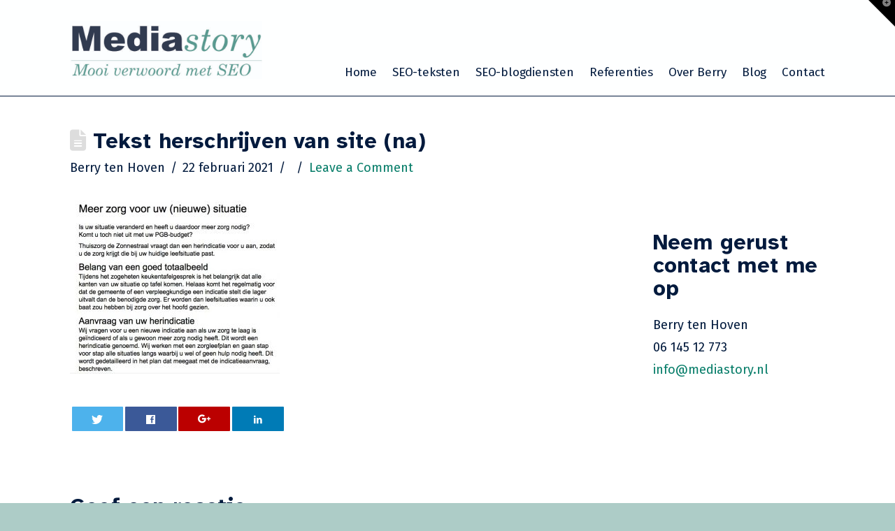

--- FILE ---
content_type: text/html; charset=UTF-8
request_url: https://www.mediastory.nl/tekst-herschrijven/attachment/tekst-herschrijven-van-site-na/
body_size: 13773
content:
<!DOCTYPE html>
<html class="no-js" lang="nl-NL">
<head>
<meta charset="UTF-8">
<meta name="viewport" content="width=device-width, initial-scale=1.0">
<link rel="pingback" href="https://www.mediastory.nl/xmlrpc.php">
<meta name='robots' content='index, follow, max-image-preview:large, max-snippet:-1, max-video-preview:-1' />
	<style>img:is([sizes="auto" i], [sizes^="auto," i]) { contain-intrinsic-size: 3000px 1500px }</style>
	
	<!-- This site is optimized with the Yoast SEO plugin v25.3 - https://yoast.com/wordpress/plugins/seo/ -->
	<title>Tekst herschrijven van site (na) - Mediastory</title><link rel="preload" as="style" href="https://fonts.googleapis.com/css?family=Roboto%20Condensed%3A400%7CFira%20Sans%3A400%2C400i%2C700%2C700i%7CAtkinson%20Hyperlegible%3A400%2C400i%2C700%2C700i&#038;subset=latin%2Clatin-ext&#038;display=swap" /><link rel="stylesheet" href="https://fonts.googleapis.com/css?family=Roboto%20Condensed%3A400%7CFira%20Sans%3A400%2C400i%2C700%2C700i%7CAtkinson%20Hyperlegible%3A400%2C400i%2C700%2C700i&#038;subset=latin%2Clatin-ext&#038;display=swap" media="print" onload="this.media='all'" /><noscript><link rel="stylesheet" href="https://fonts.googleapis.com/css?family=Roboto%20Condensed%3A400%7CFira%20Sans%3A400%2C400i%2C700%2C700i%7CAtkinson%20Hyperlegible%3A400%2C400i%2C700%2C700i&#038;subset=latin%2Clatin-ext&#038;display=swap" /></noscript>
	<link rel="canonical" href="https://www.mediastory.nl/tekst-herschrijven/attachment/tekst-herschrijven-van-site-na/" />
	<meta property="og:locale" content="nl_NL" />
	<meta property="og:type" content="article" />
	<meta property="og:title" content="Tekst herschrijven van site (na) - Mediastory" />
	<meta property="og:description" content="Tweet Share 0 +1 LinkedIn 0" />
	<meta property="og:url" content="https://www.mediastory.nl/tekst-herschrijven/attachment/tekst-herschrijven-van-site-na/" />
	<meta property="og:site_name" content="Mediastory" />
	<meta property="article:publisher" content="https://www.facebook.com/mediastory.berrytenhoven" />
	<meta property="article:modified_time" content="2021-02-22T11:40:53+00:00" />
	<meta property="og:image" content="https://www.mediastory.nl/tekst-herschrijven/attachment/tekst-herschrijven-van-site-na" />
	<meta property="og:image:width" content="712" />
	<meta property="og:image:height" content="607" />
	<meta property="og:image:type" content="image/jpeg" />
	<meta name="twitter:card" content="summary_large_image" />
	<meta name="twitter:site" content="@Mediastory1" />
	<script type="application/ld+json" class="yoast-schema-graph">{"@context":"https://schema.org","@graph":[{"@type":"WebPage","@id":"https://www.mediastory.nl/tekst-herschrijven/attachment/tekst-herschrijven-van-site-na/","url":"https://www.mediastory.nl/tekst-herschrijven/attachment/tekst-herschrijven-van-site-na/","name":"Tekst herschrijven van site (na) - Mediastory","isPartOf":{"@id":"https://www.mediastory.nl/#website"},"primaryImageOfPage":{"@id":"https://www.mediastory.nl/tekst-herschrijven/attachment/tekst-herschrijven-van-site-na/#primaryimage"},"image":{"@id":"https://www.mediastory.nl/tekst-herschrijven/attachment/tekst-herschrijven-van-site-na/#primaryimage"},"thumbnailUrl":"https://www.mediastory.nl/wp-content/uploads/2021/02/Tekst-herschrijven-van-site-na.jpg","datePublished":"2021-02-22T11:40:43+00:00","dateModified":"2021-02-22T11:40:53+00:00","breadcrumb":{"@id":"https://www.mediastory.nl/tekst-herschrijven/attachment/tekst-herschrijven-van-site-na/#breadcrumb"},"inLanguage":"nl-NL","potentialAction":[{"@type":"ReadAction","target":["https://www.mediastory.nl/tekst-herschrijven/attachment/tekst-herschrijven-van-site-na/"]}]},{"@type":"ImageObject","inLanguage":"nl-NL","@id":"https://www.mediastory.nl/tekst-herschrijven/attachment/tekst-herschrijven-van-site-na/#primaryimage","url":"https://www.mediastory.nl/wp-content/uploads/2021/02/Tekst-herschrijven-van-site-na.jpg","contentUrl":"https://www.mediastory.nl/wp-content/uploads/2021/02/Tekst-herschrijven-van-site-na.jpg","width":712,"height":607,"caption":"Tekst herschrijven van site (na)"},{"@type":"BreadcrumbList","@id":"https://www.mediastory.nl/tekst-herschrijven/attachment/tekst-herschrijven-van-site-na/#breadcrumb","itemListElement":[{"@type":"ListItem","position":1,"name":"Home","item":"https://www.mediastory.nl/"},{"@type":"ListItem","position":2,"name":"Tekst herschrijven","item":"https://www.mediastory.nl/tekst-herschrijven/"},{"@type":"ListItem","position":3,"name":"Tekst herschrijven van site (na)"}]},{"@type":"WebSite","@id":"https://www.mediastory.nl/#website","url":"https://www.mediastory.nl/","name":"Mediastory","description":"SEO-proof webteksten, websites en blogs","publisher":{"@id":"https://www.mediastory.nl/#organization"},"potentialAction":[{"@type":"SearchAction","target":{"@type":"EntryPoint","urlTemplate":"https://www.mediastory.nl/?s={search_term_string}"},"query-input":{"@type":"PropertyValueSpecification","valueRequired":true,"valueName":"search_term_string"}}],"inLanguage":"nl-NL"},{"@type":"Organization","@id":"https://www.mediastory.nl/#organization","name":"Mediastory","url":"https://www.mediastory.nl/","logo":{"@type":"ImageObject","inLanguage":"nl-NL","@id":"https://www.mediastory.nl/#/schema/logo/image/","url":"https://www.mediastory.nl/wp-content/uploads/2015/11/Mediastory-logo.jpg","contentUrl":"https://www.mediastory.nl/wp-content/uploads/2015/11/Mediastory-logo.jpg","width":348,"height":88,"caption":"Mediastory"},"image":{"@id":"https://www.mediastory.nl/#/schema/logo/image/"},"sameAs":["https://www.facebook.com/mediastory.berrytenhoven","https://x.com/Mediastory1","http://nl.linkedin.com/in/berrytenhoven"]}]}</script>
	<!-- / Yoast SEO plugin. -->


<link rel='dns-prefetch' href='//fonts.googleapis.com' />
<link href='https://fonts.gstatic.com' crossorigin rel='preconnect' />
<link rel="alternate" type="application/rss+xml" title="Mediastory &raquo; feed" href="https://www.mediastory.nl/feed/" />
<link rel="alternate" type="application/rss+xml" title="Mediastory &raquo; reacties feed" href="https://www.mediastory.nl/comments/feed/" />
<link rel="alternate" type="application/rss+xml" title="Mediastory &raquo; Tekst herschrijven van site (na) reacties feed" href="https://www.mediastory.nl/tekst-herschrijven/attachment/tekst-herschrijven-van-site-na/feed/" />
		<!-- This site uses the Google Analytics by ExactMetrics plugin v8.5.3 - Using Analytics tracking - https://www.exactmetrics.com/ -->
		<!-- Opmerking: ExactMetrics is momenteel niet geconfigureerd op deze site. De site eigenaar moet authenticeren met Google Analytics in de ExactMetrics instellingen scherm. -->
					<!-- No tracking code set -->
				<!-- / Google Analytics by ExactMetrics -->
		<link rel='stylesheet' id='dashicons-css' href='https://www.mediastory.nl/wp-includes/css/dashicons.min.css?ver=6.8.3' type='text/css' media='all' />
<link rel='stylesheet' id='wp-jquery-ui-dialog-css' href='https://www.mediastory.nl/wp-includes/css/jquery-ui-dialog.min.css?ver=6.8.3' type='text/css' media='all' />
<style id='wp-emoji-styles-inline-css' type='text/css'>

	img.wp-smiley, img.emoji {
		display: inline !important;
		border: none !important;
		box-shadow: none !important;
		height: 1em !important;
		width: 1em !important;
		margin: 0 0.07em !important;
		vertical-align: -0.1em !important;
		background: none !important;
		padding: 0 !important;
	}
</style>
<link rel='stylesheet' id='wp-block-library-css' href='https://www.mediastory.nl/wp-includes/css/dist/block-library/style.min.css?ver=6.8.3' type='text/css' media='all' />
<style id='wp-block-library-theme-inline-css' type='text/css'>
.wp-block-audio :where(figcaption){color:#555;font-size:13px;text-align:center}.is-dark-theme .wp-block-audio :where(figcaption){color:#ffffffa6}.wp-block-audio{margin:0 0 1em}.wp-block-code{border:1px solid #ccc;border-radius:4px;font-family:Menlo,Consolas,monaco,monospace;padding:.8em 1em}.wp-block-embed :where(figcaption){color:#555;font-size:13px;text-align:center}.is-dark-theme .wp-block-embed :where(figcaption){color:#ffffffa6}.wp-block-embed{margin:0 0 1em}.blocks-gallery-caption{color:#555;font-size:13px;text-align:center}.is-dark-theme .blocks-gallery-caption{color:#ffffffa6}:root :where(.wp-block-image figcaption){color:#555;font-size:13px;text-align:center}.is-dark-theme :root :where(.wp-block-image figcaption){color:#ffffffa6}.wp-block-image{margin:0 0 1em}.wp-block-pullquote{border-bottom:4px solid;border-top:4px solid;color:currentColor;margin-bottom:1.75em}.wp-block-pullquote cite,.wp-block-pullquote footer,.wp-block-pullquote__citation{color:currentColor;font-size:.8125em;font-style:normal;text-transform:uppercase}.wp-block-quote{border-left:.25em solid;margin:0 0 1.75em;padding-left:1em}.wp-block-quote cite,.wp-block-quote footer{color:currentColor;font-size:.8125em;font-style:normal;position:relative}.wp-block-quote:where(.has-text-align-right){border-left:none;border-right:.25em solid;padding-left:0;padding-right:1em}.wp-block-quote:where(.has-text-align-center){border:none;padding-left:0}.wp-block-quote.is-large,.wp-block-quote.is-style-large,.wp-block-quote:where(.is-style-plain){border:none}.wp-block-search .wp-block-search__label{font-weight:700}.wp-block-search__button{border:1px solid #ccc;padding:.375em .625em}:where(.wp-block-group.has-background){padding:1.25em 2.375em}.wp-block-separator.has-css-opacity{opacity:.4}.wp-block-separator{border:none;border-bottom:2px solid;margin-left:auto;margin-right:auto}.wp-block-separator.has-alpha-channel-opacity{opacity:1}.wp-block-separator:not(.is-style-wide):not(.is-style-dots){width:100px}.wp-block-separator.has-background:not(.is-style-dots){border-bottom:none;height:1px}.wp-block-separator.has-background:not(.is-style-wide):not(.is-style-dots){height:2px}.wp-block-table{margin:0 0 1em}.wp-block-table td,.wp-block-table th{word-break:normal}.wp-block-table :where(figcaption){color:#555;font-size:13px;text-align:center}.is-dark-theme .wp-block-table :where(figcaption){color:#ffffffa6}.wp-block-video :where(figcaption){color:#555;font-size:13px;text-align:center}.is-dark-theme .wp-block-video :where(figcaption){color:#ffffffa6}.wp-block-video{margin:0 0 1em}:root :where(.wp-block-template-part.has-background){margin-bottom:0;margin-top:0;padding:1.25em 2.375em}
</style>
<style id='classic-theme-styles-inline-css' type='text/css'>
/*! This file is auto-generated */
.wp-block-button__link{color:#fff;background-color:#32373c;border-radius:9999px;box-shadow:none;text-decoration:none;padding:calc(.667em + 2px) calc(1.333em + 2px);font-size:1.125em}.wp-block-file__button{background:#32373c;color:#fff;text-decoration:none}
</style>
<style id='global-styles-inline-css' type='text/css'>
:root{--wp--preset--aspect-ratio--square: 1;--wp--preset--aspect-ratio--4-3: 4/3;--wp--preset--aspect-ratio--3-4: 3/4;--wp--preset--aspect-ratio--3-2: 3/2;--wp--preset--aspect-ratio--2-3: 2/3;--wp--preset--aspect-ratio--16-9: 16/9;--wp--preset--aspect-ratio--9-16: 9/16;--wp--preset--color--black: #000000;--wp--preset--color--cyan-bluish-gray: #abb8c3;--wp--preset--color--white: #ffffff;--wp--preset--color--pale-pink: #f78da7;--wp--preset--color--vivid-red: #cf2e2e;--wp--preset--color--luminous-vivid-orange: #ff6900;--wp--preset--color--luminous-vivid-amber: #fcb900;--wp--preset--color--light-green-cyan: #7bdcb5;--wp--preset--color--vivid-green-cyan: #00d084;--wp--preset--color--pale-cyan-blue: #8ed1fc;--wp--preset--color--vivid-cyan-blue: #0693e3;--wp--preset--color--vivid-purple: #9b51e0;--wp--preset--gradient--vivid-cyan-blue-to-vivid-purple: linear-gradient(135deg,rgba(6,147,227,1) 0%,rgb(155,81,224) 100%);--wp--preset--gradient--light-green-cyan-to-vivid-green-cyan: linear-gradient(135deg,rgb(122,220,180) 0%,rgb(0,208,130) 100%);--wp--preset--gradient--luminous-vivid-amber-to-luminous-vivid-orange: linear-gradient(135deg,rgba(252,185,0,1) 0%,rgba(255,105,0,1) 100%);--wp--preset--gradient--luminous-vivid-orange-to-vivid-red: linear-gradient(135deg,rgba(255,105,0,1) 0%,rgb(207,46,46) 100%);--wp--preset--gradient--very-light-gray-to-cyan-bluish-gray: linear-gradient(135deg,rgb(238,238,238) 0%,rgb(169,184,195) 100%);--wp--preset--gradient--cool-to-warm-spectrum: linear-gradient(135deg,rgb(74,234,220) 0%,rgb(151,120,209) 20%,rgb(207,42,186) 40%,rgb(238,44,130) 60%,rgb(251,105,98) 80%,rgb(254,248,76) 100%);--wp--preset--gradient--blush-light-purple: linear-gradient(135deg,rgb(255,206,236) 0%,rgb(152,150,240) 100%);--wp--preset--gradient--blush-bordeaux: linear-gradient(135deg,rgb(254,205,165) 0%,rgb(254,45,45) 50%,rgb(107,0,62) 100%);--wp--preset--gradient--luminous-dusk: linear-gradient(135deg,rgb(255,203,112) 0%,rgb(199,81,192) 50%,rgb(65,88,208) 100%);--wp--preset--gradient--pale-ocean: linear-gradient(135deg,rgb(255,245,203) 0%,rgb(182,227,212) 50%,rgb(51,167,181) 100%);--wp--preset--gradient--electric-grass: linear-gradient(135deg,rgb(202,248,128) 0%,rgb(113,206,126) 100%);--wp--preset--gradient--midnight: linear-gradient(135deg,rgb(2,3,129) 0%,rgb(40,116,252) 100%);--wp--preset--font-size--small: 13px;--wp--preset--font-size--medium: 20px;--wp--preset--font-size--large: 36px;--wp--preset--font-size--x-large: 42px;--wp--preset--spacing--20: 0.44rem;--wp--preset--spacing--30: 0.67rem;--wp--preset--spacing--40: 1rem;--wp--preset--spacing--50: 1.5rem;--wp--preset--spacing--60: 2.25rem;--wp--preset--spacing--70: 3.38rem;--wp--preset--spacing--80: 5.06rem;--wp--preset--shadow--natural: 6px 6px 9px rgba(0, 0, 0, 0.2);--wp--preset--shadow--deep: 12px 12px 50px rgba(0, 0, 0, 0.4);--wp--preset--shadow--sharp: 6px 6px 0px rgba(0, 0, 0, 0.2);--wp--preset--shadow--outlined: 6px 6px 0px -3px rgba(255, 255, 255, 1), 6px 6px rgba(0, 0, 0, 1);--wp--preset--shadow--crisp: 6px 6px 0px rgba(0, 0, 0, 1);}:where(.is-layout-flex){gap: 0.5em;}:where(.is-layout-grid){gap: 0.5em;}body .is-layout-flex{display: flex;}.is-layout-flex{flex-wrap: wrap;align-items: center;}.is-layout-flex > :is(*, div){margin: 0;}body .is-layout-grid{display: grid;}.is-layout-grid > :is(*, div){margin: 0;}:where(.wp-block-columns.is-layout-flex){gap: 2em;}:where(.wp-block-columns.is-layout-grid){gap: 2em;}:where(.wp-block-post-template.is-layout-flex){gap: 1.25em;}:where(.wp-block-post-template.is-layout-grid){gap: 1.25em;}.has-black-color{color: var(--wp--preset--color--black) !important;}.has-cyan-bluish-gray-color{color: var(--wp--preset--color--cyan-bluish-gray) !important;}.has-white-color{color: var(--wp--preset--color--white) !important;}.has-pale-pink-color{color: var(--wp--preset--color--pale-pink) !important;}.has-vivid-red-color{color: var(--wp--preset--color--vivid-red) !important;}.has-luminous-vivid-orange-color{color: var(--wp--preset--color--luminous-vivid-orange) !important;}.has-luminous-vivid-amber-color{color: var(--wp--preset--color--luminous-vivid-amber) !important;}.has-light-green-cyan-color{color: var(--wp--preset--color--light-green-cyan) !important;}.has-vivid-green-cyan-color{color: var(--wp--preset--color--vivid-green-cyan) !important;}.has-pale-cyan-blue-color{color: var(--wp--preset--color--pale-cyan-blue) !important;}.has-vivid-cyan-blue-color{color: var(--wp--preset--color--vivid-cyan-blue) !important;}.has-vivid-purple-color{color: var(--wp--preset--color--vivid-purple) !important;}.has-black-background-color{background-color: var(--wp--preset--color--black) !important;}.has-cyan-bluish-gray-background-color{background-color: var(--wp--preset--color--cyan-bluish-gray) !important;}.has-white-background-color{background-color: var(--wp--preset--color--white) !important;}.has-pale-pink-background-color{background-color: var(--wp--preset--color--pale-pink) !important;}.has-vivid-red-background-color{background-color: var(--wp--preset--color--vivid-red) !important;}.has-luminous-vivid-orange-background-color{background-color: var(--wp--preset--color--luminous-vivid-orange) !important;}.has-luminous-vivid-amber-background-color{background-color: var(--wp--preset--color--luminous-vivid-amber) !important;}.has-light-green-cyan-background-color{background-color: var(--wp--preset--color--light-green-cyan) !important;}.has-vivid-green-cyan-background-color{background-color: var(--wp--preset--color--vivid-green-cyan) !important;}.has-pale-cyan-blue-background-color{background-color: var(--wp--preset--color--pale-cyan-blue) !important;}.has-vivid-cyan-blue-background-color{background-color: var(--wp--preset--color--vivid-cyan-blue) !important;}.has-vivid-purple-background-color{background-color: var(--wp--preset--color--vivid-purple) !important;}.has-black-border-color{border-color: var(--wp--preset--color--black) !important;}.has-cyan-bluish-gray-border-color{border-color: var(--wp--preset--color--cyan-bluish-gray) !important;}.has-white-border-color{border-color: var(--wp--preset--color--white) !important;}.has-pale-pink-border-color{border-color: var(--wp--preset--color--pale-pink) !important;}.has-vivid-red-border-color{border-color: var(--wp--preset--color--vivid-red) !important;}.has-luminous-vivid-orange-border-color{border-color: var(--wp--preset--color--luminous-vivid-orange) !important;}.has-luminous-vivid-amber-border-color{border-color: var(--wp--preset--color--luminous-vivid-amber) !important;}.has-light-green-cyan-border-color{border-color: var(--wp--preset--color--light-green-cyan) !important;}.has-vivid-green-cyan-border-color{border-color: var(--wp--preset--color--vivid-green-cyan) !important;}.has-pale-cyan-blue-border-color{border-color: var(--wp--preset--color--pale-cyan-blue) !important;}.has-vivid-cyan-blue-border-color{border-color: var(--wp--preset--color--vivid-cyan-blue) !important;}.has-vivid-purple-border-color{border-color: var(--wp--preset--color--vivid-purple) !important;}.has-vivid-cyan-blue-to-vivid-purple-gradient-background{background: var(--wp--preset--gradient--vivid-cyan-blue-to-vivid-purple) !important;}.has-light-green-cyan-to-vivid-green-cyan-gradient-background{background: var(--wp--preset--gradient--light-green-cyan-to-vivid-green-cyan) !important;}.has-luminous-vivid-amber-to-luminous-vivid-orange-gradient-background{background: var(--wp--preset--gradient--luminous-vivid-amber-to-luminous-vivid-orange) !important;}.has-luminous-vivid-orange-to-vivid-red-gradient-background{background: var(--wp--preset--gradient--luminous-vivid-orange-to-vivid-red) !important;}.has-very-light-gray-to-cyan-bluish-gray-gradient-background{background: var(--wp--preset--gradient--very-light-gray-to-cyan-bluish-gray) !important;}.has-cool-to-warm-spectrum-gradient-background{background: var(--wp--preset--gradient--cool-to-warm-spectrum) !important;}.has-blush-light-purple-gradient-background{background: var(--wp--preset--gradient--blush-light-purple) !important;}.has-blush-bordeaux-gradient-background{background: var(--wp--preset--gradient--blush-bordeaux) !important;}.has-luminous-dusk-gradient-background{background: var(--wp--preset--gradient--luminous-dusk) !important;}.has-pale-ocean-gradient-background{background: var(--wp--preset--gradient--pale-ocean) !important;}.has-electric-grass-gradient-background{background: var(--wp--preset--gradient--electric-grass) !important;}.has-midnight-gradient-background{background: var(--wp--preset--gradient--midnight) !important;}.has-small-font-size{font-size: var(--wp--preset--font-size--small) !important;}.has-medium-font-size{font-size: var(--wp--preset--font-size--medium) !important;}.has-large-font-size{font-size: var(--wp--preset--font-size--large) !important;}.has-x-large-font-size{font-size: var(--wp--preset--font-size--x-large) !important;}
:where(.wp-block-post-template.is-layout-flex){gap: 1.25em;}:where(.wp-block-post-template.is-layout-grid){gap: 1.25em;}
:where(.wp-block-columns.is-layout-flex){gap: 2em;}:where(.wp-block-columns.is-layout-grid){gap: 2em;}
:root :where(.wp-block-pullquote){font-size: 1.5em;line-height: 1.6;}
</style>
<link rel='stylesheet' id='go-portfolio-magnific-popup-styles-css' href='https://www.mediastory.nl/wp-content/plugins/go_portfolio/assets/plugins/magnific-popup/magnific-popup.css?ver=1.7.2' type='text/css' media='all' />
<link rel='stylesheet' id='go-portfolio-styles-css' href='https://www.mediastory.nl/wp-content/plugins/go_portfolio/assets/css/go_portfolio_styles.css?ver=1.7.2' type='text/css' media='all' />
<style id='go-portfolio-styles-inline-css' type='text/css'>
@media only screen and (min-width: 768px) and (max-width: 959px) {
		.gw-gopf-posts { letter-spacing:10px; }
		.gw-gopf {
			
			margin:0 auto;
		}
		.gw-gopf-1col .gw-gopf-col-wrap { 
        	float:left !important;		
			margin-left:0 !important;
        	width:100%;		
		} 
		.gw-gopf-2cols .gw-gopf-col-wrap,
		.gw-gopf-3cols .gw-gopf-col-wrap,
		.gw-gopf-4cols .gw-gopf-col-wrap,
		.gw-gopf-5cols .gw-gopf-col-wrap,
		.gw-gopf-6cols .gw-gopf-col-wrap,
		.gw-gopf-7cols .gw-gopf-col-wrap,
		.gw-gopf-8cols .gw-gopf-col-wrap,
		.gw-gopf-9cols .gw-gopf-col-wrap,
		.gw-gopf-10cols .gw-gopf-col-wrap { width:50% !important; }		
	}

		@media only screen and (min-width: 480px) and (max-width: 767px) {
		.gw-gopf-posts { letter-spacing:20px; }
		.gw-gopf {
			
			margin:0 auto;
		}		
		.gw-gopf-1col .gw-gopf-col-wrap,
		.gw-gopf-2cols .gw-gopf-col-wrap,
		.gw-gopf-3cols .gw-gopf-col-wrap,
		.gw-gopf-4cols .gw-gopf-col-wrap,
		.gw-gopf-5cols .gw-gopf-col-wrap,
		.gw-gopf-6cols .gw-gopf-col-wrap,
		.gw-gopf-7cols .gw-gopf-col-wrap,
		.gw-gopf-8cols .gw-gopf-col-wrap,
		.gw-gopf-9cols .gw-gopf-col-wrap,
		.gw-gopf-10cols .gw-gopf-col-wrap { 
        	float:left !important;		
			margin-left:0 !important;
        	width:100%;
		}

		/* RTL */
		.gw-gopf-rtl.gw-gopf-1col .gw-gopf-col-wrap,
		.gw-gopf-rtl.gw-gopf-2cols .gw-gopf-col-wrap,
		.gw-gopf-rtl.gw-gopf-3cols .gw-gopf-col-wrap,
		.gw-gopf-rtl.gw-gopf-4cols .gw-gopf-col-wrap,
		.gw-gopf-rtl.gw-gopf-5cols .gw-gopf-col-wrap,
		.gw-gopf-rtl.gw-gopf-6cols .gw-gopf-col-wrap,
		.gw-gopf-rtl.gw-gopf-7cols .gw-gopf-col-wrap,
		.gw-gopf-rtl.gw-gopf-8cols .gw-gopf-col-wrap,
		.gw-gopf-rtl.gw-gopf-9cols .gw-gopf-col-wrap,
		.gw-gopf-rtl.gw-gopf-10cols .gw-gopf-col-wrap { float:right !important; }
		
		.gw-gopf-slider-type.gw-gopf-rtl.gw-gopf-1col .gw-gopf-col-wrap,
		.gw-gopf-slider-type.gw-gopf-rtl.gw-gopf-2cols .gw-gopf-col-wrap,
		.gw-gopf-slider-type.gw-gopf-rtl.gw-gopf-3cols .gw-gopf-col-wrap,
		.gw-gopf-slider-type.gw-gopf-rtl.gw-gopf-4cols .gw-gopf-col-wrap,
		.gw-gopf-slider-type.gw-gopf-rtl.gw-gopf-5cols .gw-gopf-col-wrap,
		.gw-gopf-slider-type.gw-gopf-rtl.gw-gopf-6cols .gw-gopf-col-wrap,
		.gw-gopf-slider-type.gw-gopf-rtl.gw-gopf-7cols .gw-gopf-col-wrap,
		.gw-gopf-slider-type.gw-gopf-rtl.gw-gopf-8cols .gw-gopf-col-wrap,
		.gw-gopf-slider-type.gw-gopf-rtl.gw-gopf-9cols .gw-gopf-col-wrap,
		.gw-gopf-slider-type.gw-gopf-rtl.gw-gopf-10cols .gw-gopf-col-wrap { float:left !important; }
		
	}
	
	
		@media only screen and (max-width: 479px) {
		.gw-gopf-posts { letter-spacing:30px; }
		.gw-gopf {
			max-width:400px;
			margin:0 auto;
		}
		.gw-gopf-1col .gw-gopf-col-wrap,
		.gw-gopf-2cols .gw-gopf-col-wrap,
		.gw-gopf-3cols .gw-gopf-col-wrap,
		.gw-gopf-4cols .gw-gopf-col-wrap,
		.gw-gopf-5cols .gw-gopf-col-wrap,
		.gw-gopf-6cols .gw-gopf-col-wrap,
		.gw-gopf-7cols .gw-gopf-col-wrap,
		.gw-gopf-8cols .gw-gopf-col-wrap,
		.gw-gopf-9cols .gw-gopf-col-wrap,
		.gw-gopf-10cols .gw-gopf-col-wrap {
        	margin-left:0 !important;
        	float:left !important;
        	width:100%;
         }
		 
		/* RTL */
		.gw-gopf-rtl.gw-gopf-1col .gw-gopf-col-wrap,
		.gw-gopf-rtl.gw-gopf-2cols .gw-gopf-col-wrap,
		.gw-gopf-rtl.gw-gopf-3cols .gw-gopf-col-wrap,
		.gw-gopf-rtl.gw-gopf-4cols .gw-gopf-col-wrap,
		.gw-gopf-rtl.gw-gopf-5cols .gw-gopf-col-wrap,
		.gw-gopf-rtl.gw-gopf-6cols .gw-gopf-col-wrap,
		.gw-gopf-rtl.gw-gopf-7cols .gw-gopf-col-wrap,
		.gw-gopf-rtl.gw-gopf-8cols .gw-gopf-col-wrap,
		.gw-gopf-rtl.gw-gopf-9cols .gw-gopf-col-wrap,
		.gw-gopf-rtl.gw-gopf-10cols .gw-gopf-col-wrap { float:right !important; }
		
		.gw-gopf-slider-type.gw-gopf-rtl.gw-gopf-1col .gw-gopf-col-wrap,
		.gw-gopf-slider-type.gw-gopf-rtl.gw-gopf-2cols .gw-gopf-col-wrap,
		.gw-gopf-slider-type.gw-gopf-rtl.gw-gopf-3cols .gw-gopf-col-wrap,
		.gw-gopf-slider-type.gw-gopf-rtl.gw-gopf-4cols .gw-gopf-col-wrap,
		.gw-gopf-slider-type.gw-gopf-rtl.gw-gopf-5cols .gw-gopf-col-wrap,
		.gw-gopf-slider-type.gw-gopf-rtl.gw-gopf-6cols .gw-gopf-col-wrap,
		.gw-gopf-slider-type.gw-gopf-rtl.gw-gopf-7cols .gw-gopf-col-wrap,
		.gw-gopf-slider-type.gw-gopf-rtl.gw-gopf-8cols .gw-gopf-col-wrap,
		.gw-gopf-slider-type.gw-gopf-rtl.gw-gopf-9cols .gw-gopf-col-wrap,
		.gw-gopf-slider-type.gw-gopf-rtl.gw-gopf-10cols .gw-gopf-col-wrap { float:left !important; }		
		 
	}
</style>
<link rel='stylesheet' id='sharify-css' href='https://www.mediastory.nl/wp-content/cache/busting/1/wp-content/plugins/sharify/sharify-style.css' type='text/css' media='all' />
<link rel='stylesheet' id='sharify-icon-css' href='https://www.mediastory.nl/wp-content/plugins/sharify/icon/css/sharify.css' type='text/css' media='all' />

<link rel='stylesheet' id='x-stack-css' href='https://www.mediastory.nl/wp-content/themes/x/framework/dist/css/site/stacks/renew.css?ver=10.6.7' type='text/css' media='all' />
<style id='cs-inline-css' type='text/css'>
@media (min-width:1200px){.x-hide-xl{display:none !important;}}@media (min-width:979px) and (max-width:1199px){.x-hide-lg{display:none !important;}}@media (min-width:767px) and (max-width:978px){.x-hide-md{display:none !important;}}@media (min-width:480px) and (max-width:766px){.x-hide-sm{display:none !important;}}@media (max-width:479px){.x-hide-xs{display:none !important;}} a,h1 a:hover,h2 a:hover,h3 a:hover,h4 a:hover,h5 a:hover,h6 a:hover,.x-comment-time:hover,#reply-title small a,.comment-reply-link:hover,.x-comment-author a:hover,.x-recent-posts a:hover .h-recent-posts{color:rgb(7,125,105);}a:hover,#reply-title small a:hover{color:rgba(7,125,105,0.7);}.entry-title i,.entry-title svg{color:#dddddd;}a.x-img-thumbnail:hover,li.bypostauthor > article.comment{border-color:rgb(7,125,105);}.flex-direction-nav a,.flex-control-nav a:hover,.flex-control-nav a.flex-active,.x-dropcap,.x-skill-bar .bar,.x-pricing-column.featured h2,.h-comments-title small,.x-pagination a:hover,.woocommerce-pagination a:hover,.x-entry-share .x-share:hover,.entry-thumb,.widget_tag_cloud .tagcloud a:hover,.widget_product_tag_cloud .tagcloud a:hover,.x-highlight,.x-recent-posts .x-recent-posts-img:after,.x-portfolio-filters{background-color:rgb(7,125,105);}.x-portfolio-filters:hover{background-color:rgba(7,125,105,0.7);}.x-main{width:calc(74% - 3.20197%);}.x-sidebar{width:calc(100% - 3.20197% - 74%);}.h-landmark{font-weight:400;}.x-comment-author a{color:rgb(2,26,61);}.x-comment-author a,.comment-form-author label,.comment-form-email label,.comment-form-url label,.comment-form-rating label,.comment-form-comment label,.widget_calendar #wp-calendar caption,.widget_calendar #wp-calendar th,.x-accordion-heading .x-accordion-toggle,.x-nav-tabs > li > a:hover,.x-nav-tabs > .active > a,.x-nav-tabs > .active > a:hover{color:rgb(2,26,61);}.widget_calendar #wp-calendar th{border-bottom-color:rgb(2,26,61);}.x-pagination span.current,.woocommerce-pagination span[aria-current],.x-portfolio-filters-menu,.widget_tag_cloud .tagcloud a,.h-feature-headline span i,.widget_price_filter .ui-slider .ui-slider-handle{background-color:rgb(2,26,61);}@media (max-width:978.98px){}html{font-size:14px;}@media (min-width:479px){html{font-size:15px;}}@media (min-width:766px){html{font-size:16px;}}@media (min-width:978px){html{font-size:17px;}}@media (min-width:1199px){html{font-size:18px;}}body{font-style:normal;font-weight:400;color:rgb(2,26,61);background-color:rgb(173,204,199);}.w-b{font-weight:400 !important;}h1,h2,h3,h4,h5,h6,.h1,.h2,.h3,.h4,.h5,.h6,.x-text-headline{font-family:"Atkinson Hyperlegible",sans-serif;font-style:normal;font-weight:700;}h1,.h1{letter-spacing:0em;}h2,.h2{letter-spacing:0em;}h3,.h3{letter-spacing:0em;}h4,.h4{letter-spacing:0em;}h5,.h5{letter-spacing:0em;}h6,.h6{letter-spacing:0em;}.w-h{font-weight:700 !important;}.x-container.width{width:90%;}.x-container.max{max-width:1080px;}.x-bar-content.x-container.width{flex-basis:90%;}.x-main.full{float:none;clear:both;display:block;width:auto;}@media (max-width:978.98px){.x-main.full,.x-main.left,.x-main.right,.x-sidebar.left,.x-sidebar.right{float:none;display:block;width:auto !important;}}.entry-header,.entry-content{font-size:1rem;}body,input,button,select,textarea{font-family:"Fira Sans",sans-serif;}h1,h2,h3,h4,h5,h6,.h1,.h2,.h3,.h4,.h5,.h6,h1 a,h2 a,h3 a,h4 a,h5 a,h6 a,.h1 a,.h2 a,.h3 a,.h4 a,.h5 a,.h6 a,blockquote{color:rgb(2,26,61);}.cfc-h-tx{color:rgb(2,26,61) !important;}.cfc-h-bd{border-color:rgb(2,26,61) !important;}.cfc-h-bg{background-color:rgb(2,26,61) !important;}.cfc-b-tx{color:rgb(2,26,61) !important;}.cfc-b-bd{border-color:rgb(2,26,61) !important;}.cfc-b-bg{background-color:rgb(2,26,61) !important;}.x-btn,.button,[type="submit"]{color:#ffffff;border-color:rgba(2,26,61,0.69);background-color:rgba(2,26,61,0.69);text-shadow:0 0.075em 0.075em rgba(0,0,0,0.5);border-radius:0.25em;padding:0.579em 1.105em 0.842em;font-size:19px;}.x-btn:hover,.button:hover,[type="submit"]:hover{color:#ffffff;border-color:rgb(2,26,61);background-color:rgb(2,26,61);text-shadow:0 0.075em 0.075em rgba(0,0,0,0.5);}.x-btn.x-btn-real,.x-btn.x-btn-real:hover{margin-bottom:0.25em;text-shadow:0 0.075em 0.075em rgba(0,0,0,0.65);}.x-btn.x-btn-real{box-shadow:0 0.25em 0 0 #a71000,0 4px 9px rgba(0,0,0,0.75);}.x-btn.x-btn-real:hover{box-shadow:0 0.25em 0 0 #a71000,0 4px 9px rgba(0,0,0,0.75);}.x-btn.x-btn-flat,.x-btn.x-btn-flat:hover{margin-bottom:0;text-shadow:0 0.075em 0.075em rgba(0,0,0,0.65);box-shadow:none;}.x-btn.x-btn-transparent,.x-btn.x-btn-transparent:hover{margin-bottom:0;border-width:3px;text-shadow:none;text-transform:uppercase;background-color:transparent;box-shadow:none;}.x-topbar .p-info,.x-topbar .p-info a,.x-topbar .x-social-global a{color:rgb(255,255,255);}.x-topbar .p-info a:hover{color:rgba(255,255,255,0.87);}.x-topbar{background-color:rgb(2,26,61);}.x-navbar .desktop .x-nav > li:before{padding-top:95px;}.x-navbar .desktop .x-nav > li > a,.x-navbar .desktop .sub-menu li > a,.x-navbar .mobile .x-nav li a{color:rgb(2,26,61);}.x-navbar .desktop .x-nav > li > a:hover,.x-navbar .desktop .x-nav > .x-active > a,.x-navbar .desktop .x-nav > .current-menu-item > a,.x-navbar .desktop .sub-menu li > a:hover,.x-navbar .desktop .sub-menu li.x-active > a,.x-navbar .desktop .sub-menu li.current-menu-item > a,.x-navbar .desktop .x-nav .x-megamenu > .sub-menu > li > a,.x-navbar .mobile .x-nav li > a:hover,.x-navbar .mobile .x-nav li.x-active > a,.x-navbar .mobile .x-nav li.current-menu-item > a{color:rgb(94,156,146);}.x-btn-navbar,.x-btn-navbar:hover{color:rgb(2,26,61);}.x-navbar .desktop .sub-menu li:before,.x-navbar .desktop .sub-menu li:after{background-color:rgb(2,26,61);}.x-navbar,.x-navbar .sub-menu{background-color:rgb(254,255,255) !important;}.x-btn-navbar,.x-btn-navbar.collapsed:hover{background-color:rgb(94,156,146);}.x-btn-navbar.collapsed{background-color:rgba(94,156,146,0.76);}.x-navbar .desktop .x-nav > li > a:hover > span,.x-navbar .desktop .x-nav > li.x-active > a > span,.x-navbar .desktop .x-nav > li.current-menu-item > a > span{box-shadow:0 2px 0 0 rgb(94,156,146);}.x-navbar .desktop .x-nav > li > a{height:136px;padding-top:95px;}.x-navbar .desktop .x-nav > li ul{top:136px;}.x-colophon.bottom{background-color:rgb(2,26,61);}.x-colophon.bottom,.x-colophon.bottom a,.x-colophon.bottom .x-social-global a{color:#ffffff;}.x-btn-widgetbar{border-top-color:#000000;border-right-color:#000000;}.x-btn-widgetbar:hover{border-top-color:#444444;border-right-color:#444444;}body.x-navbar-fixed-top-active .x-navbar-wrap{height:136px;}.x-navbar-inner{min-height:136px;}.x-brand{margin-top:30px;font-family:inherit;font-size:54px;font-style:normal;font-weight:400;letter-spacing:-0.135em;color:hsl(351,78%,37%);}.x-brand:hover,.x-brand:focus{color:hsl(351,78%,37%);}.x-brand img{width:calc(550px / 2);}.x-navbar .x-nav-wrap .x-nav > li > a{font-family:inherit;font-style:normal;font-weight:400;letter-spacing:-0.011em;}.x-navbar .desktop .x-nav > li > a{font-size:17px;}.x-navbar .desktop .x-nav > li > a:not(.x-btn-navbar-woocommerce){padding-left:11px;padding-right:11px;}.x-navbar .desktop .x-nav > li > a > span{margin-right:--0.011em;}.x-btn-navbar{margin-top:45px;}.x-btn-navbar,.x-btn-navbar.collapsed{font-size:21px;}@media (max-width:979px){body.x-navbar-fixed-top-active .x-navbar-wrap{height:auto;}.x-widgetbar{left:0;right:0;}}.x-colophon.bottom{background-color:rgb(2,26,61);}.x-colophon.bottom,.x-colophon.bottom a,.x-colophon.bottom .x-social-global a{color:#ffffff;}.bg .mejs-container,.x-video .mejs-container{position:unset !important;} @font-face{font-family:'FontAwesomePro';font-style:normal;font-weight:900;font-display:block;src:url('https://www.mediastory.nl/wp-content/plugins/cornerstone/assets/fonts/fa-solid-900.woff2?ver=6.7.2') format('woff2'),url('https://www.mediastory.nl/wp-content/plugins/cornerstone/assets/fonts/fa-solid-900.ttf?ver=6.7.2') format('truetype');}[data-x-fa-pro-icon]{font-family:"FontAwesomePro" !important;}[data-x-fa-pro-icon]:before{content:attr(data-x-fa-pro-icon);}[data-x-icon],[data-x-icon-o],[data-x-icon-l],[data-x-icon-s],[data-x-icon-b],[data-x-icon-sr],[data-x-icon-ss],[data-x-icon-sl],[data-x-fa-pro-icon],[class*="cs-fa-"]{display:inline-flex;font-style:normal;font-weight:400;text-decoration:inherit;text-rendering:auto;-webkit-font-smoothing:antialiased;-moz-osx-font-smoothing:grayscale;}[data-x-icon].left,[data-x-icon-o].left,[data-x-icon-l].left,[data-x-icon-s].left,[data-x-icon-b].left,[data-x-icon-sr].left,[data-x-icon-ss].left,[data-x-icon-sl].left,[data-x-fa-pro-icon].left,[class*="cs-fa-"].left{margin-right:0.5em;}[data-x-icon].right,[data-x-icon-o].right,[data-x-icon-l].right,[data-x-icon-s].right,[data-x-icon-b].right,[data-x-icon-sr].right,[data-x-icon-ss].right,[data-x-icon-sl].right,[data-x-fa-pro-icon].right,[class*="cs-fa-"].right{margin-left:0.5em;}[data-x-icon]:before,[data-x-icon-o]:before,[data-x-icon-l]:before,[data-x-icon-s]:before,[data-x-icon-b]:before,[data-x-icon-sr]:before,[data-x-icon-ss]:before,[data-x-icon-sl]:before,[data-x-fa-pro-icon]:before,[class*="cs-fa-"]:before{line-height:1;}@font-face{font-family:'FontAwesome';font-style:normal;font-weight:900;font-display:block;src:url('https://www.mediastory.nl/wp-content/plugins/cornerstone/assets/fonts/fa-solid-900.woff2?ver=6.7.2') format('woff2'),url('https://www.mediastory.nl/wp-content/plugins/cornerstone/assets/fonts/fa-solid-900.ttf?ver=6.7.2') format('truetype');}[data-x-icon],[data-x-icon-s],[data-x-icon][class*="cs-fa-"]{font-family:"FontAwesome" !important;font-weight:900;}[data-x-icon]:before,[data-x-icon][class*="cs-fa-"]:before{content:attr(data-x-icon);}[data-x-icon-s]:before{content:attr(data-x-icon-s);}@font-face{font-family:'FontAwesomeRegular';font-style:normal;font-weight:400;font-display:block;src:url('https://www.mediastory.nl/wp-content/plugins/cornerstone/assets/fonts/fa-regular-400.woff2?ver=6.7.2') format('woff2'),url('https://www.mediastory.nl/wp-content/plugins/cornerstone/assets/fonts/fa-regular-400.ttf?ver=6.7.2') format('truetype');}@font-face{font-family:'FontAwesomePro';font-style:normal;font-weight:400;font-display:block;src:url('https://www.mediastory.nl/wp-content/plugins/cornerstone/assets/fonts/fa-regular-400.woff2?ver=6.7.2') format('woff2'),url('https://www.mediastory.nl/wp-content/plugins/cornerstone/assets/fonts/fa-regular-400.ttf?ver=6.7.2') format('truetype');}[data-x-icon-o]{font-family:"FontAwesomeRegular" !important;}[data-x-icon-o]:before{content:attr(data-x-icon-o);}@font-face{font-family:'FontAwesomeLight';font-style:normal;font-weight:300;font-display:block;src:url('https://www.mediastory.nl/wp-content/plugins/cornerstone/assets/fonts/fa-light-300.woff2?ver=6.7.2') format('woff2'),url('https://www.mediastory.nl/wp-content/plugins/cornerstone/assets/fonts/fa-light-300.ttf?ver=6.7.2') format('truetype');}@font-face{font-family:'FontAwesomePro';font-style:normal;font-weight:300;font-display:block;src:url('https://www.mediastory.nl/wp-content/plugins/cornerstone/assets/fonts/fa-light-300.woff2?ver=6.7.2') format('woff2'),url('https://www.mediastory.nl/wp-content/plugins/cornerstone/assets/fonts/fa-light-300.ttf?ver=6.7.2') format('truetype');}[data-x-icon-l]{font-family:"FontAwesomeLight" !important;font-weight:300;}[data-x-icon-l]:before{content:attr(data-x-icon-l);}@font-face{font-family:'FontAwesomeBrands';font-style:normal;font-weight:normal;font-display:block;src:url('https://www.mediastory.nl/wp-content/plugins/cornerstone/assets/fonts/fa-brands-400.woff2?ver=6.7.2') format('woff2'),url('https://www.mediastory.nl/wp-content/plugins/cornerstone/assets/fonts/fa-brands-400.ttf?ver=6.7.2') format('truetype');}[data-x-icon-b]{font-family:"FontAwesomeBrands" !important;}[data-x-icon-b]:before{content:attr(data-x-icon-b);}.widget.widget_rss li .rsswidget:before{content:"\f35d";padding-right:0.4em;font-family:"FontAwesome";} h1,h2,h3,h4,h5,h6,.h1,.h2,.h3,.h4,.h5,.h6{letter-spacing:0.2px;margin:0.24em 0 0.3em;}h4,h5,h6,.h4,.h5,.h6{margin-top:0.3em;}h1,.h1{font-size:179%;margin:0.24em 0 0.3em;}h2,.h2{font-size:162%;}h3,.h3{font-size:149%;}h4,.h4{font-size:119%;}h5,.h5{font-size:109%;}h6,.h6{font-size:109%;}.x-img{margin-bottom:0em;}.x-colophon.bottom{padding:5px 0;}.x-header-landmark{display:none;}.x-colophon.top{padding:4% 0 3.10%;background-color:#f9f9f9;}.x-navbar{border-bottom:1px solid #fff;box-shadow:0px 1px 0px #021A3D,0px -1px 0px #021A3D !important;}.x-navbar .desktop .x-nav > li > a:hover > span,.x-navbar .desktop .x-nav > li.x-active > a > span,.x-navbar .desktop .x-nav > li.current-menu-item > a > span{box-shadow:0 0 0 0 rgb(88,102,166);}h1.kop-pagina{font-size:260%;color:#ffffff;}p.inleiding{font-size:160%;color:#021A3D;margin-top;1px;margin-bottom:1px;}p.inleiding-hoofdpag{font-size:120%;color:#021A3D;margin-bottom:1px;min-heightxxx:2.7em;line-height:1.2em!important;}p.klein{font-size:80%;}
</style>
<script type="text/javascript" src="https://www.mediastory.nl/wp-includes/js/jquery/jquery.min.js?ver=3.7.1" id="jquery-core-js"></script>
<script type="text/javascript" src="https://www.mediastory.nl/wp-includes/js/jquery/jquery-migrate.min.js?ver=3.4.1" id="jquery-migrate-js"></script>
<script type="text/javascript" src="//www.mediastory.nl/wp-content/plugins/revslider/sr6/assets/js/rbtools.min.js?ver=6.7.29" async id="tp-tools-js"></script>
<script type="text/javascript" src="//www.mediastory.nl/wp-content/plugins/revslider/sr6/assets/js/rs6.min.js?ver=6.7.34" async id="revmin-js"></script>
<script></script><link rel="https://api.w.org/" href="https://www.mediastory.nl/wp-json/" /><link rel="alternate" title="JSON" type="application/json" href="https://www.mediastory.nl/wp-json/wp/v2/media/3188" /><link rel='shortlink' href='https://www.mediastory.nl/?p=3188' />
<link rel="alternate" title="oEmbed (JSON)" type="application/json+oembed" href="https://www.mediastory.nl/wp-json/oembed/1.0/embed?url=https%3A%2F%2Fwww.mediastory.nl%2Ftekst-herschrijven%2Fattachment%2Ftekst-herschrijven-van-site-na%2F" />
<link rel="alternate" title="oEmbed (XML)" type="text/xml+oembed" href="https://www.mediastory.nl/wp-json/oembed/1.0/embed?url=https%3A%2F%2Fwww.mediastory.nl%2Ftekst-herschrijven%2Fattachment%2Ftekst-herschrijven-van-site-na%2F&#038;format=xml" />
<script type="text/javascript">
(function(url){
	if(/(?:Chrome\/26\.0\.1410\.63 Safari\/537\.31|WordfenceTestMonBot)/.test(navigator.userAgent)){ return; }
	var addEvent = function(evt, handler) {
		if (window.addEventListener) {
			document.addEventListener(evt, handler, false);
		} else if (window.attachEvent) {
			document.attachEvent('on' + evt, handler);
		}
	};
	var removeEvent = function(evt, handler) {
		if (window.removeEventListener) {
			document.removeEventListener(evt, handler, false);
		} else if (window.detachEvent) {
			document.detachEvent('on' + evt, handler);
		}
	};
	var evts = 'contextmenu dblclick drag dragend dragenter dragleave dragover dragstart drop keydown keypress keyup mousedown mousemove mouseout mouseover mouseup mousewheel scroll'.split(' ');
	var logHuman = function() {
		if (window.wfLogHumanRan) { return; }
		window.wfLogHumanRan = true;
		var wfscr = document.createElement('script');
		wfscr.type = 'text/javascript';
		wfscr.async = true;
		wfscr.src = url + '&r=' + Math.random();
		(document.getElementsByTagName('head')[0]||document.getElementsByTagName('body')[0]).appendChild(wfscr);
		for (var i = 0; i < evts.length; i++) {
			removeEvent(evts[i], logHuman);
		}
	};
	for (var i = 0; i < evts.length; i++) {
		addEvent(evts[i], logHuman);
	}
})('//www.mediastory.nl/?wordfence_lh=1&hid=723ABADBF8B976D28E152214EBEF62FE');
</script><meta name="generator" content="Powered by WPBakery Page Builder - drag and drop page builder for WordPress."/>
<meta name="generator" content="Powered by Slider Revolution 6.7.34 - responsive, Mobile-Friendly Slider Plugin for WordPress with comfortable drag and drop interface." />
<link rel="icon" href="https://www.mediastory.nl/wp-content/uploads/2018/08/Favicon-Mediastory-SEO-proof-webteksten-websites-en-CRM.png" sizes="32x32" />
<link rel="icon" href="https://www.mediastory.nl/wp-content/uploads/2018/08/Favicon-Mediastory-SEO-proof-webteksten-websites-en-CRM.png" sizes="192x192" />
<link rel="apple-touch-icon" href="https://www.mediastory.nl/wp-content/uploads/2018/08/Favicon-Mediastory-SEO-proof-webteksten-websites-en-CRM.png" />
<meta name="msapplication-TileImage" content="https://www.mediastory.nl/wp-content/uploads/2018/08/Favicon-Mediastory-SEO-proof-webteksten-websites-en-CRM.png" />
<script>function setREVStartSize(e){
			//window.requestAnimationFrame(function() {
				window.RSIW = window.RSIW===undefined ? window.innerWidth : window.RSIW;
				window.RSIH = window.RSIH===undefined ? window.innerHeight : window.RSIH;
				try {
					var pw = document.getElementById(e.c).parentNode.offsetWidth,
						newh;
					pw = pw===0 || isNaN(pw) || (e.l=="fullwidth" || e.layout=="fullwidth") ? window.RSIW : pw;
					e.tabw = e.tabw===undefined ? 0 : parseInt(e.tabw);
					e.thumbw = e.thumbw===undefined ? 0 : parseInt(e.thumbw);
					e.tabh = e.tabh===undefined ? 0 : parseInt(e.tabh);
					e.thumbh = e.thumbh===undefined ? 0 : parseInt(e.thumbh);
					e.tabhide = e.tabhide===undefined ? 0 : parseInt(e.tabhide);
					e.thumbhide = e.thumbhide===undefined ? 0 : parseInt(e.thumbhide);
					e.mh = e.mh===undefined || e.mh=="" || e.mh==="auto" ? 0 : parseInt(e.mh,0);
					if(e.layout==="fullscreen" || e.l==="fullscreen")
						newh = Math.max(e.mh,window.RSIH);
					else{
						e.gw = Array.isArray(e.gw) ? e.gw : [e.gw];
						for (var i in e.rl) if (e.gw[i]===undefined || e.gw[i]===0) e.gw[i] = e.gw[i-1];
						e.gh = e.el===undefined || e.el==="" || (Array.isArray(e.el) && e.el.length==0)? e.gh : e.el;
						e.gh = Array.isArray(e.gh) ? e.gh : [e.gh];
						for (var i in e.rl) if (e.gh[i]===undefined || e.gh[i]===0) e.gh[i] = e.gh[i-1];
											
						var nl = new Array(e.rl.length),
							ix = 0,
							sl;
						e.tabw = e.tabhide>=pw ? 0 : e.tabw;
						e.thumbw = e.thumbhide>=pw ? 0 : e.thumbw;
						e.tabh = e.tabhide>=pw ? 0 : e.tabh;
						e.thumbh = e.thumbhide>=pw ? 0 : e.thumbh;
						for (var i in e.rl) nl[i] = e.rl[i]<window.RSIW ? 0 : e.rl[i];
						sl = nl[0];
						for (var i in nl) if (sl>nl[i] && nl[i]>0) { sl = nl[i]; ix=i;}
						var m = pw>(e.gw[ix]+e.tabw+e.thumbw) ? 1 : (pw-(e.tabw+e.thumbw)) / (e.gw[ix]);
						newh =  (e.gh[ix] * m) + (e.tabh + e.thumbh);
					}
					var el = document.getElementById(e.c);
					if (el!==null && el) el.style.height = newh+"px";
					el = document.getElementById(e.c+"_wrapper");
					if (el!==null && el) {
						el.style.height = newh+"px";
						el.style.display = "block";
					}
				} catch(e){
					console.log("Failure at Presize of Slider:" + e)
				}
			//});
		  };</script>
<noscript><style> .wpb_animate_when_almost_visible { opacity: 1; }</style></noscript></head>
<body class="attachment wp-singular attachment-template-default single single-attachment postid-3188 attachmentid-3188 attachment-jpeg wp-theme-x x-renew x-full-width-layout-active x-content-sidebar-active x-post-meta-disabled wpb-js-composer js-comp-ver-8.4.1 vc_responsive x-navbar-fixed-top-active cornerstone-v7_6_7 x-v10_6_7">

  
  
  <div id="x-root" class="x-root">

    
    <div id="top" class="site">

    <header class="masthead masthead-inline" role="banner">


  <div class="x-navbar-wrap">
    <div class="x-navbar">
      <div class="x-navbar-inner">
        <div class="x-container max width">
          
<a href="https://www.mediastory.nl/" class="x-brand img">
  <img src="//www.mediastory.nl/wp-content/uploads/2025/01/Logo-Mediastory-700px.jpg" alt="Mediastory"></a>
          
<a href="#" id="x-btn-navbar" class="x-btn-navbar collapsed" data-x-toggle="collapse-b" data-x-toggleable="x-nav-wrap-mobile" aria-expanded="false" aria-controls="x-nav-wrap-mobile" role="button">
  <i class='x-framework-icon x-icon-bars' data-x-icon-s='&#xf0c9;' aria-hidden=true></i>  <span class="visually-hidden">Navigation</span>
</a>

<nav class="x-nav-wrap desktop" role="navigation">
  <ul id="menu-mediastory" class="x-nav"><li id="menu-item-3251" class="menu-item menu-item-type-post_type menu-item-object-page menu-item-home menu-item-3251"><a href="https://www.mediastory.nl/"><span>Home<i class="x-icon x-framework-icon x-framework-icon-menu" aria-hidden="true" data-x-icon-s="&#xf103;"></i></span></a></li>
<li id="menu-item-2043" class="menu-item menu-item-type-post_type menu-item-object-page menu-item-2043"><a href="https://www.mediastory.nl/seo-proof-webteksten/"><span>SEO-teksten<i class="x-icon x-framework-icon x-framework-icon-menu" aria-hidden="true" data-x-icon-s="&#xf103;"></i></span></a></li>
<li id="menu-item-2565" class="menu-item menu-item-type-post_type menu-item-object-page menu-item-2565"><a href="https://www.mediastory.nl/blogdiensten/"><span>SEO-blogdiensten<i class="x-icon x-framework-icon x-framework-icon-menu" aria-hidden="true" data-x-icon-s="&#xf103;"></i></span></a></li>
<li id="menu-item-3253" class="menu-item menu-item-type-post_type menu-item-object-page menu-item-3253"><a href="https://www.mediastory.nl/ervaringen-met-mediastory/"><span>Referenties<i class="x-icon x-framework-icon x-framework-icon-menu" aria-hidden="true" data-x-icon-s="&#xf103;"></i></span></a></li>
<li id="menu-item-3015" class="menu-item menu-item-type-post_type menu-item-object-page menu-item-3015"><a href="https://www.mediastory.nl/over-tekstschrijver-zwolle-berry-ten-hoven/"><span>Over Berry<i class="x-icon x-framework-icon x-framework-icon-menu" aria-hidden="true" data-x-icon-s="&#xf103;"></i></span></a></li>
<li id="menu-item-2752" class="menu-item menu-item-type-post_type menu-item-object-page menu-item-2752"><a href="https://www.mediastory.nl/blog/"><span>Blog<i class="x-icon x-framework-icon x-framework-icon-menu" aria-hidden="true" data-x-icon-s="&#xf103;"></i></span></a></li>
<li id="menu-item-3016" class="menu-item menu-item-type-post_type menu-item-object-page menu-item-3016"><a href="https://www.mediastory.nl/contact/"><span>Contact<i class="x-icon x-framework-icon x-framework-icon-menu" aria-hidden="true" data-x-icon-s="&#xf103;"></i></span></a></li>
</ul></nav>

<div id="x-nav-wrap-mobile" class="x-nav-wrap mobile x-collapsed" data-x-toggleable="x-nav-wrap-mobile" data-x-toggle-collapse="1" aria-hidden="true" aria-labelledby="x-btn-navbar">
  <ul id="menu-mediastory-1" class="x-nav"><li class="menu-item menu-item-type-post_type menu-item-object-page menu-item-home menu-item-3251"><a href="https://www.mediastory.nl/"><span>Home<i class="x-icon x-framework-icon x-framework-icon-menu" aria-hidden="true" data-x-icon-s="&#xf103;"></i></span></a></li>
<li class="menu-item menu-item-type-post_type menu-item-object-page menu-item-2043"><a href="https://www.mediastory.nl/seo-proof-webteksten/"><span>SEO-teksten<i class="x-icon x-framework-icon x-framework-icon-menu" aria-hidden="true" data-x-icon-s="&#xf103;"></i></span></a></li>
<li class="menu-item menu-item-type-post_type menu-item-object-page menu-item-2565"><a href="https://www.mediastory.nl/blogdiensten/"><span>SEO-blogdiensten<i class="x-icon x-framework-icon x-framework-icon-menu" aria-hidden="true" data-x-icon-s="&#xf103;"></i></span></a></li>
<li class="menu-item menu-item-type-post_type menu-item-object-page menu-item-3253"><a href="https://www.mediastory.nl/ervaringen-met-mediastory/"><span>Referenties<i class="x-icon x-framework-icon x-framework-icon-menu" aria-hidden="true" data-x-icon-s="&#xf103;"></i></span></a></li>
<li class="menu-item menu-item-type-post_type menu-item-object-page menu-item-3015"><a href="https://www.mediastory.nl/over-tekstschrijver-zwolle-berry-ten-hoven/"><span>Over Berry<i class="x-icon x-framework-icon x-framework-icon-menu" aria-hidden="true" data-x-icon-s="&#xf103;"></i></span></a></li>
<li class="menu-item menu-item-type-post_type menu-item-object-page menu-item-2752"><a href="https://www.mediastory.nl/blog/"><span>Blog<i class="x-icon x-framework-icon x-framework-icon-menu" aria-hidden="true" data-x-icon-s="&#xf103;"></i></span></a></li>
<li class="menu-item menu-item-type-post_type menu-item-object-page menu-item-3016"><a href="https://www.mediastory.nl/contact/"><span>Contact<i class="x-icon x-framework-icon x-framework-icon-menu" aria-hidden="true" data-x-icon-s="&#xf103;"></i></span></a></li>
</ul></div>

        </div>
      </div>
    </div>
  </div>

</header>
  
    <header class="x-header-landmark">
      <div class="x-container max width">
        <div class="x-landmark-breadcrumbs-wrap">
          <div class="x-landmark">

                      
              <h1 class="h-landmark"><span>The Blog</span></h1>

                      
          </div>

          
          
        </div>
      </div>
    </header>

  
  <div class="x-container max width offset">
    <div class="x-main left" role="main">

              
<article id="post-3188" class="post-3188 attachment type-attachment status-inherit hentry no-post-thumbnail">
  <div class="entry-wrap">
    
<header class="entry-header">
    <h1 class="entry-title">
    <i class='x-framework-icon x-entry-title-icon' data-x-icon-s='&#xf15c;' aria-hidden=true></i>    Tekst herschrijven van site (na)  </h1>
    <p class="p-meta"><span>Berry ten Hoven</span><span><time class="entry-date" datetime="2021-02-22T12:40:43+01:00">22 februari 2021</time></span><span></span><span><a href="https://www.mediastory.nl/tekst-herschrijven/attachment/tekst-herschrijven-van-site-na/#respond" title="Leave a comment on: &ldquo;Tekst herschrijven van site (na)&rdquo;" class="meta-comments">Leave a Comment</a></span></p></header>
        


<div class="entry-content content">


  <p class="attachment"><a href='https://www.mediastory.nl/wp-content/uploads/2021/02/Tekst-herschrijven-van-site-na.jpg'><img fetchpriority="high" decoding="async" width="300" height="256" src="https://www.mediastory.nl/wp-content/uploads/2021/02/Tekst-herschrijven-van-site-na-300x256.jpg" class="attachment-medium size-medium" alt="Tekst herschrijven van site (na)" srcset="https://www.mediastory.nl/wp-content/uploads/2021/02/Tekst-herschrijven-van-site-na-300x256.jpg 300w, https://www.mediastory.nl/wp-content/uploads/2021/02/Tekst-herschrijven-van-site-na-100x85.jpg 100w, https://www.mediastory.nl/wp-content/uploads/2021/02/Tekst-herschrijven-van-site-na.jpg 712w" sizes="(max-width: 300px) 100vw, 300px" /></a></p>
<div class="sharify-container"><ul><li class="sharify-btn-twitter">
								<a title="Tweet on Twitter" href="https://twitter.com/intent/tweet?text=Tekst+herschrijven+van+site+%28na%29: https://www.mediastory.nl/tekst-herschrijven/attachment/tekst-herschrijven-van-site-na/" onclick="window.open(this.href, 'mywin','left=50,top=50,width=600,height=350,toolbar=0'); return false;">
									<span class="sharify-icon"><i class="sharify sharify-twitter"></i></span>
									<span class="sharify-title">Tweet</span>
								</a>
							</li><li class="sharify-btn-facebook">
								<a title="Share on Facebook" href="http://www.facebook.com/sharer.php?u=https%3A%2F%2Fwww.mediastory.nl%2Ftekst-herschrijven%2Fattachment%2Ftekst-herschrijven-van-site-na%2F" onclick="window.open(this.href, 'mywin','left=50,top=50,width=600,height=350,toolbar=0'); return false;">
									<span class="sharify-icon"><i class="sharify sharify-facebook"></i></span>
									<span class="sharify-title">Share</span>
									<span class="sharify-count">0</span>
								</a>
							</li><li class="sharify-btn-gplus">
								<a title="Share on Google+" href="http://plus.google.com/share?url=https://www.mediastory.nl/tekst-herschrijven/attachment/tekst-herschrijven-van-site-na/" onclick="window.open(this.href, 'mywin','left=50,top=50,width=600,height=350,toolbar=0'); return false;">
									<span class="sharify-icon"><i class="sharify sharify-gplus"></i></span>
									<span class="sharify-title">+1</span>
								</a>
							</li><li class="sharify-btn-linkedin">
								<a title="Share on Linkedin" href="https://www.linkedin.com/shareArticle?mini=true&url=https://www.mediastory.nl/tekst-herschrijven/attachment/tekst-herschrijven-van-site-na/&title=Tekst herschrijven van site (na)" onclick="if(!document.getElementById('td_social_networks_buttons')){window.open(this.href, 'mywin','left=50,top=50,width=600,height=350,toolbar=0'); return false;}" >
									<span class="sharify-icon"><i class="sharify sharify-linkedin"></i></span>
									<span class="sharify-title">LinkedIn</span>
									<span class="sharify-count">0</span>
								</a>
							</li></ul></div>  

</div>


  </div>
</article>        
      
<div id="comments" class="x-comments-area">

  
  	<div id="respond" class="comment-respond">
		<h3 id="reply-title" class="comment-reply-title">Geef een reactie <small><a rel="nofollow" id="cancel-comment-reply-link" href="/tekst-herschrijven/attachment/tekst-herschrijven-van-site-na/#respond" style="display:none;">Reactie annuleren</a></small></h3><form action="https://www.mediastory.nl/wp-comments-post.php" method="post" id="commentform" class="comment-form"><p class="comment-notes"><span id="email-notes">Je e-mailadres wordt niet gepubliceerd.</span> <span class="required-field-message">Vereiste velden zijn gemarkeerd met <span class="required">*</span></span></p><p class="comment-form-comment"><label for="comment">Reactie <span class="required">*</span></label> <textarea id="comment" name="comment" cols="45" rows="8" maxlength="65525" required="required"></textarea></p><p class="comment-form-author"><label for="author">Name <span class="required">*</span></label> <input id="author" name="author" type="text" value="" placeholder="Your Name *" size="30" aria-required='true' required='required' /></p>
<p class="comment-form-email"><label for="email">Email <span class="required">*</span></label> <input id="email" name="email" type="text" value="" placeholder="Your Email *" size="30" aria-required='true' required='required' /></p>
<p class="comment-form-url"><label for="url">Website</label><input id="url" name="url" type="text" value="" placeholder="Your Website" size="30" /></p>
<p class="form-submit"><input name="submit" type="submit" id="entry-comment-submit" class="submit" value="Submit" /> <input type='hidden' name='comment_post_ID' value='3188' id='comment_post_ID' />
<input type='hidden' name='comment_parent' id='comment_parent' value='0' />
</p></form>	</div><!-- #respond -->
	
</div>
        
    </div>

          

  <aside class="x-sidebar right" role="complementary">
          <div id="text-10" class="widget widget_text">			<div class="textwidget"><p>&nbsp;</p>
<p>&nbsp;</p>
</div>
		</div><div id="text-11" class="widget widget_text"><h4 class="h-widget">Neem gerust contact met me op</h4>			<div class="textwidget"><p>Berry ten Hoven<br />
06 145 12 773<br />
<a href="mailto:info@mediastory.nl">info@mediastory.nl</a></p>
</div>
		</div>      </aside>

    
  </div>



  

  <footer class="x-colophon top">
    <div class="x-container max width">

      <div class="x-column x-md x-1-3"><div id="text-6" class="widget widget_text"><h4 class="h-widget">Contact</h4>			<div class="textwidget"><p>Berry ten Hoven<br />
Obrechtstraat 233<br />
8031 AS Zwolle<br />
06-14512773<br />
<a href="mailto:info@mediastory.nl">info@mediastory.nl</a></p>
</div>
		</div></div><div class="x-column x-md x-1-3"><div id="text-7" class="widget widget_text"><h4 class="h-widget">Diensten</h4>			<div class="textwidget"><p><a href="http://www.mediastory.nl/seo-proof-webteksten/">SEO-proof webteksten</a><br />
<a href="http://www.mediastory.nl/blogdiensten/">Blogdiensten</a></p>
</div>
		</div></div><div class="x-column x-md x-1-3 last"><div id="text-9" class="widget widget_text"><h4 class="h-widget">Meer weten?</h4>			<div class="textwidget"><p><a href="http://www.mediastory.nl/over-tekstschrijver-zwolle-berry-ten-hoven/">Over Berry</a><br />
<a href="https://www.mediastory.nl/ervaringen-met-mediastory/">Ervaringen met Mediastory</a><br />
<a href="http://www.mediastory.nl/contact/">Contact</a></p>
</div>
		</div></div>
    </div>
  </footer>


  
    <footer class="x-colophon bottom" role="contentinfo">
      <div class="x-container max width">

                  <div class="x-social-global"><a href="https://www.linkedin.com/in/berrytenhoven-tekstschrijver/" class="linkedin" title="LinkedIn" target="_blank" rel=""><i class='x-framework-icon x-icon-linkedin-square' data-x-icon-b='&#xf08c;' aria-hidden=true></i><span class="visually-hidden">LinkedIn</span></a></div>        
                  
<ul id="menu-footermenu" class="x-nav"><li id="menu-item-2385" class="menu-item menu-item-type-post_type menu-item-object-page menu-item-2385"><a href="https://www.mediastory.nl/algemene-voorwaarden/">Algemene voorwaarden</a></li>
<li id="menu-item-2227" class="menu-item menu-item-type-post_type menu-item-object-page menu-item-2227"><a href="https://www.mediastory.nl/privacyverklaring-mediastory/">Privacyverklaring</a></li>
</ul>        
                  <div class="x-colophon-content">
            Website: <a href="http://mediastory.nl/" title="Grafisch Ontwerper"  target="blank"> Mediastory </a>           </div>
        
      </div>
    </footer>

  

    
    </div> <!-- END .x-site -->

    
    <div id="x-widgetbar" class="x-widgetbar x-collapsed" data-x-toggleable="x-widgetbar" data-x-toggle-collapse="1" aria-hidden="true" aria-labelledby="x-btn-widgetbar">
      <div class="x-widgetbar-inner">
        <div class="x-container max width">

          <div class="x-column x-md x-1-3"><div id="text-3" class="widget widget_text">			<div class="textwidget"><br><br><br><br><br><br><br><br><br><br><br><br><b> Wil jij een gratis SEO-checklist waarmee je de belangrijkste SEO-factoren voor je pagina checkt?<br>
Vraag hem dan hieronder aan. <br><br> Je ontvangt dan ook nog eens elke maand een leuke mail met interessante onderwerpen over schrijven.</div>
		</div></div><div class="x-column x-md x-1-3"></div><div class="x-column x-md x-1-3 last"></div>
        </div>
      </div>
    </div>

    <a href="#" id="x-btn-widgetbar" class="x-btn-widgetbar collapsed" data-x-toggle="collapse-b" data-x-toggleable="x-widgetbar" aria-expanded="false" aria-controls="x-widgetbar" role="button">
      <i class='x-framework-icon x-icon-plus-circle' data-x-icon-s='&#xf055;' aria-hidden=true><span class="visually-hidden">Toggle the Widgetbar</span></i>    </a>

    
    <span class="x-scroll-top right fade" title="Back to Top" data-rvt-scroll-top>
      <i class='x-framework-icon x-icon-angle-up' data-x-icon-s='&#xf106;' aria-hidden=true></i>    </span>

  
  </div> <!-- END .x-root -->


		<script>
			window.RS_MODULES = window.RS_MODULES || {};
			window.RS_MODULES.modules = window.RS_MODULES.modules || {};
			window.RS_MODULES.waiting = window.RS_MODULES.waiting || [];
			window.RS_MODULES.defered = false;
			window.RS_MODULES.moduleWaiting = window.RS_MODULES.moduleWaiting || {};
			window.RS_MODULES.type = 'compiled';
		</script>
		<script type="speculationrules">
{"prefetch":[{"source":"document","where":{"and":[{"href_matches":"\/*"},{"not":{"href_matches":["\/wp-*.php","\/wp-admin\/*","\/wp-content\/uploads\/*","\/wp-content\/*","\/wp-content\/plugins\/*","\/wp-content\/themes\/x\/*","\/*\\?(.+)"]}},{"not":{"selector_matches":"a[rel~=\"nofollow\"]"}},{"not":{"selector_matches":".no-prefetch, .no-prefetch a"}}]},"eagerness":"conservative"}]}
</script>
<link rel='stylesheet' id='rs-plugin-settings-css' href='//www.mediastory.nl/wp-content/plugins/revslider/sr6/assets/css/rs6.css?ver=6.7.34' type='text/css' media='all' />
<style id='rs-plugin-settings-inline-css' type='text/css'>
#rs-demo-id {}
</style>
<script type="text/javascript" src="https://www.mediastory.nl/wp-includes/js/jquery/ui/core.min.js?ver=1.13.3" id="jquery-ui-core-js"></script>
<script type="text/javascript" src="https://www.mediastory.nl/wp-includes/js/jquery/ui/mouse.min.js?ver=1.13.3" id="jquery-ui-mouse-js"></script>
<script type="text/javascript" src="https://www.mediastory.nl/wp-includes/js/jquery/ui/resizable.min.js?ver=1.13.3" id="jquery-ui-resizable-js"></script>
<script type="text/javascript" src="https://www.mediastory.nl/wp-includes/js/jquery/ui/draggable.min.js?ver=1.13.3" id="jquery-ui-draggable-js"></script>
<script type="text/javascript" src="https://www.mediastory.nl/wp-includes/js/jquery/ui/controlgroup.min.js?ver=1.13.3" id="jquery-ui-controlgroup-js"></script>
<script type="text/javascript" src="https://www.mediastory.nl/wp-includes/js/jquery/ui/checkboxradio.min.js?ver=1.13.3" id="jquery-ui-checkboxradio-js"></script>
<script type="text/javascript" src="https://www.mediastory.nl/wp-includes/js/jquery/ui/button.min.js?ver=1.13.3" id="jquery-ui-button-js"></script>
<script type="text/javascript" src="https://www.mediastory.nl/wp-includes/js/jquery/ui/dialog.min.js?ver=1.13.3" id="jquery-ui-dialog-js"></script>
<script type="text/javascript" src="https://www.mediastory.nl/wp-includes/js/wpdialog.min.js?ver=6.8.3" id="wpdialogs-js"></script>
<script type="text/javascript" id="cs-js-extra">
/* <![CDATA[ */
var csJsData = {"linkSelector":"#x-root a[href*=\"#\"]","bp":{"base":4,"ranges":[0,480,767,979,1200],"count":4}};
/* ]]> */
</script>
<script type="text/javascript" src="https://www.mediastory.nl/wp-content/plugins/cornerstone/assets/js/site/cs-classic.7.6.7.js?ver=7.6.7" id="cs-js"></script>
<script type="text/javascript" id="go-portfolio-script-js-extra">
/* <![CDATA[ */
var gw_go_portfolio_settings = {"ajaxurl":"https:\/\/www.mediastory.nl\/wp-admin\/admin-ajax.php","mobileTransition":"enabled"};
/* ]]> */
</script>
<script type="text/javascript" src="https://www.mediastory.nl/wp-content/plugins/go_portfolio/assets/js/go_portfolio_scripts.js?ver=1.7.2" id="go-portfolio-script-js"></script>
<script type="text/javascript" src="https://www.mediastory.nl/wp-content/plugins/go_portfolio/assets/plugins/magnific-popup/jquery.magnific-popup.min.js?ver=1.7.2" id="go-portfolio-magnific-popup-script-js"></script>
<script type="text/javascript" src="https://www.mediastory.nl/wp-content/plugins/go_portfolio/assets/plugins/jquery.isotope.min.js?ver=1.7.2" id="go-portfolio-isotope-script-js"></script>
<script type="text/javascript" src="https://www.mediastory.nl/wp-content/plugins/go_portfolio/assets/plugins/jquery.carouFredSel-6.2.1-packed.js?ver=1.7.2" id="go-portfolio-caroufredsel-script-js"></script>
<script type="text/javascript" src="https://www.mediastory.nl/wp-content/plugins/go_portfolio/assets/plugins/jquery.touchSwipe.min.js?ver=1.7.2" id="go-portfolio-touchswipe-script-js"></script>
<script type="text/javascript" src="https://www.mediastory.nl/wp-content/plugins/sharify/admin/inc/sharifycounts.js?ver=1.4" id="sharify-counts-js"></script>
<script type="text/javascript" id="x-site-js-extra">
/* <![CDATA[ */
var xJsData = {"scrollTop":"0.75","icons":{"down":"<i class='x-framework-icon x-icon-angle-double-down' data-x-icon-s='&#xf103;' aria-hidden=true><\/i>","subindicator":"<i class=\"x-icon x-framework-icon x-icon-angle-double-down\" aria-hidden=\"true\" data-x-icon-s=\"&#xf103;\"><\/i>","previous":"<i class='x-framework-icon x-icon-previous' data-x-icon-s='&#xf053;' aria-hidden=true><\/i>","next":"<i class='x-framework-icon x-icon-next' data-x-icon-s='&#xf054;' aria-hidden=true><\/i>","star":"<i class='x-framework-icon x-icon-star' data-x-icon-s='&#xf005;' aria-hidden=true><\/i>"}};
/* ]]> */
</script>
<script type="text/javascript" src="https://www.mediastory.nl/wp-content/themes/x/framework/dist/js/site/x.js?ver=10.6.7" id="x-site-js"></script>
<script type="text/javascript" src="https://www.mediastory.nl/wp-includes/js/comment-reply.min.js?ver=6.8.3" id="comment-reply-js" async="async" data-wp-strategy="async"></script>
<script></script>
</body>
</html>
<!-- Performance optimized by AccelerateWP. - Debug: cached@1768930322 -->